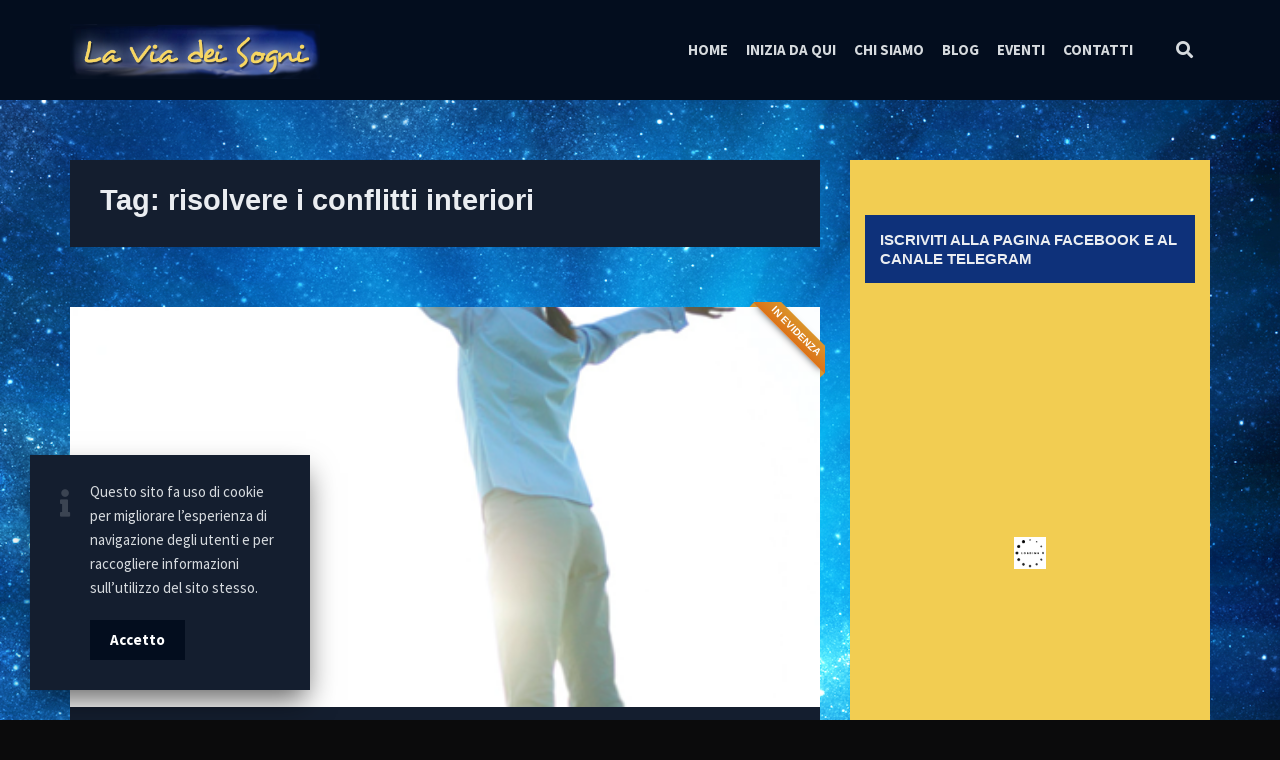

--- FILE ---
content_type: text/html; charset=UTF-8
request_url: https://laviadeisogni.it/tag/risolvere-i-conflitti-interiori/
body_size: 14611
content:
<!doctype html><html lang="it-IT"><head><meta charset="UTF-8"><meta http-equiv="X-UA-Compatible" content="IE=edge"><meta name="viewport" content="width=device-width, initial-scale=1, shrink-to-fit=no"><link rel="profile" href="http://gmpg.org/xfn/11"><link rel="pingback" href="https://laviadeisogni.it/xmlrpc.php"><meta name='robots' content='index, follow, max-image-preview:large, max-snippet:-1, max-video-preview:-1' /><link media="all" href="https://laviadeisogni.it/wp-content/cache/autoptimize/css/autoptimize_2164e3229da17a72cfcea01fdfc7e311.css" rel="stylesheet"><title>risolvere i conflitti interiori Archives - La Via Dei Sogni</title><link rel="canonical" href="https://laviadeisogni.it/tag/risolvere-i-conflitti-interiori/" /><meta property="og:locale" content="it_IT" /><meta property="og:type" content="article" /><meta property="og:title" content="risolvere i conflitti interiori Archivi" /><meta property="og:url" content="https://laviadeisogni.it/tag/risolvere-i-conflitti-interiori/" /><meta property="og:site_name" content="La Via Dei Sogni" /><meta name="twitter:card" content="summary_large_image" /> <script type="application/ld+json" class="yoast-schema-graph">{"@context":"https://schema.org","@graph":[{"@type":"CollectionPage","@id":"https://laviadeisogni.it/tag/risolvere-i-conflitti-interiori/","url":"https://laviadeisogni.it/tag/risolvere-i-conflitti-interiori/","name":"risolvere i conflitti interiori Archives - La Via Dei Sogni","isPartOf":{"@id":"https://laviadeisogni.it/#website"},"primaryImageOfPage":{"@id":"https://laviadeisogni.it/tag/risolvere-i-conflitti-interiori/#primaryimage"},"image":{"@id":"https://laviadeisogni.it/tag/risolvere-i-conflitti-interiori/#primaryimage"},"thumbnailUrl":"https://laviadeisogni.it/wp-content/uploads/2009/03/risolvere-i-conflitti.bmp","breadcrumb":{"@id":"https://laviadeisogni.it/tag/risolvere-i-conflitti-interiori/#breadcrumb"},"inLanguage":"it-IT"},{"@type":"ImageObject","inLanguage":"it-IT","@id":"https://laviadeisogni.it/tag/risolvere-i-conflitti-interiori/#primaryimage","url":"https://laviadeisogni.it/wp-content/uploads/2009/03/risolvere-i-conflitti.bmp","contentUrl":"https://laviadeisogni.it/wp-content/uploads/2009/03/risolvere-i-conflitti.bmp","caption":"Risolvere i conflitti passati equivale a libertà emotiva e fisica"},{"@type":"BreadcrumbList","@id":"https://laviadeisogni.it/tag/risolvere-i-conflitti-interiori/#breadcrumb","itemListElement":[{"@type":"ListItem","position":1,"name":"Home","item":"https://laviadeisogni.it/"},{"@type":"ListItem","position":2,"name":"risolvere i conflitti interiori"}]},{"@type":"WebSite","@id":"https://laviadeisogni.it/#website","url":"https://laviadeisogni.it/","name":"La Via Dei Sogni","description":"ConSegui il tuo Scopo di Vita con l'Ascolto dell'Anima","publisher":{"@id":"https://laviadeisogni.it/#organization"},"potentialAction":[{"@type":"SearchAction","target":{"@type":"EntryPoint","urlTemplate":"https://laviadeisogni.it/?s={search_term_string}"},"query-input":{"@type":"PropertyValueSpecification","valueRequired":true,"valueName":"search_term_string"}}],"inLanguage":"it-IT"},{"@type":"Organization","@id":"https://laviadeisogni.it/#organization","name":"La Via Dei Sogni","url":"https://laviadeisogni.it/","logo":{"@type":"ImageObject","inLanguage":"it-IT","@id":"https://laviadeisogni.it/#/schema/logo/image/","url":"https://laviadeisogni.it/wp-content/uploads/2020/01/cropped-LaViadeiSogni-1.png","contentUrl":"https://laviadeisogni.it/wp-content/uploads/2020/01/cropped-LaViadeiSogni-1.png","width":415,"height":92,"caption":"La Via Dei Sogni"},"image":{"@id":"https://laviadeisogni.it/#/schema/logo/image/"}}]}</script> <link rel='dns-prefetch' href='//fonts.googleapis.com' /><link rel="alternate" type="application/rss+xml" title="La Via Dei Sogni &raquo; Feed" href="https://laviadeisogni.it/feed/" /><link rel="alternate" type="application/rss+xml" title="La Via Dei Sogni &raquo; Feed dei commenti" href="https://laviadeisogni.it/comments/feed/" /><link rel="alternate" type="text/calendar" title="La Via Dei Sogni &raquo; iCal Feed" href="https://laviadeisogni.it/eventi/?ical=1" /><link rel="alternate" type="application/rss+xml" title="La Via Dei Sogni &raquo; risolvere i conflitti interiori Feed del tag" href="https://laviadeisogni.it/tag/risolvere-i-conflitti-interiori/feed/" /><link rel='stylesheet' id='nimbo-google-fonts-css' href='//fonts.googleapis.com/css?family=Lora%3A400%2C400i%2C700%2C700i%7CSource+Sans+Pro%3A400%2C600%2C700%7CPlayfair+Display%3A400%2C400i%7CPT+Sans%3A400%2C700&#038;subset&#038;ver=1.3.0' type='text/css' media='all' /> <script type="text/javascript" src="https://laviadeisogni.it/wp-includes/js/jquery/jquery.min.js?ver=3.7.1" id="jquery-core-js"></script> <link rel="https://api.w.org/" href="https://laviadeisogni.it/wp-json/" /><link rel="alternate" title="JSON" type="application/json" href="https://laviadeisogni.it/wp-json/wp/v2/tags/486" /><link rel="EditURI" type="application/rsd+xml" title="RSD" href="https://laviadeisogni.it/xmlrpc.php?rsd" /><meta name="generator" content="WordPress 6.9" />  <script async src="https://www.googletagmanager.com/gtag/js?id=AW-1058937511"></script> <script>window.dataLayer = window.dataLayer || [];
  function gtag(){dataLayer.push(arguments);}
  gtag('js', new Date());

  gtag('config', 'AW-1058937511');</script>  <script>!function(f,b,e,v,n,t,s)
{if(f.fbq)return;n=f.fbq=function(){n.callMethod?
n.callMethod.apply(n,arguments):n.queue.push(arguments)};
if(!f._fbq)f._fbq=n;n.push=n;n.loaded=!0;n.version='2.0';
n.queue=[];t=b.createElement(e);t.async=!0;
t.src=v;s=b.getElementsByTagName(e)[0];
s.parentNode.insertBefore(t,s)}(window, document,'script',
'https://connect.facebook.net/en_US/fbevents.js');
fbq('init', '415346371314421');
fbq('track', 'PageView');</script> <noscript><img height="1" width="1" style="display:none"
src="https://www.facebook.com/tr?id=415346371314421&ev=PageView&noscript=1"
/></noscript><meta name="tec-api-version" content="v1"><meta name="tec-api-origin" content="https://laviadeisogni.it"><link rel="alternate" href="https://laviadeisogni.it/wp-json/tribe/events/v1/events/?tags=risolvere-i-conflitti-interiori" />  <script async src="https://www.googletagmanager.com/gtag/js?id=G-SRW5HR07VZ"></script> <script>window.dataLayer = window.dataLayer || [];
  function gtag(){dataLayer.push(arguments);}
  gtag('js', new Date());

  gtag('config', 'G-SRW5HR07VZ');</script> <style type="text/css" id="tve_global_variables">:root{--tcb-background-author-image:url(https://laviadeisogni.it/wp-content/uploads/2022/01/avatar_user_1_1641226542.jpg);--tcb-background-user-image:url();--tcb-background-featured-image-thumbnail:url(https://laviadeisogni.it/wp-content/uploads/2009/03/risolvere-i-conflitti.bmp);}</style><link rel="icon" href="https://laviadeisogni.it/wp-content/uploads/2022/04/blank.gif" sizes="32x32" /><link rel="icon" href="https://laviadeisogni.it/wp-content/uploads/2022/04/blank.gif" sizes="192x192" /><link rel="apple-touch-icon" href="https://laviadeisogni.it/wp-content/uploads/2022/04/blank.gif" /><meta name="msapplication-TileImage" content="https://laviadeisogni.it/wp-content/uploads/2022/04/blank.gif" /><style type="text/css" id="wp-custom-css">.home h1.bwp-post-title {
  display: none;
}

.pagination {
    overflow: hidden;
    display: block;
    margin: -10px 0 50px;
    padding: 0;
    border-radius: 0;
}

h1, h2, h3, h4, h5, h6 {
	margin-top: 0;
}

.bwp-intro-bg {
	height: 360px;
}

.tribe-bar-filters {
	background-color: #141e2f !important;
}


.tribe-bar-filters input::focus {
	border: none !important;
}
.tribe-bar-filters input::placeholder {
	color: white;
	font-style: unset !important;
}

.tribe-events-calendar-list article header h3 a {
	color: #f2cd52 !important;
}

.tribe-events-list-separator-month span {
	background-color: unset !important;
}

.tribe-events-list-separator-month:after {
	border: none !important;
}

.tribe-events-page-title {
	margin-top: 15px;
}

#tribe-bar-form input[type=text] {
	border: none;
	border-bottom: 1px solid white;
}


#tribe-bar-form input[type=text]::focus {
	outline: none;
}

#tribe-bar-form input[type=text] {
	font-style: unset;
}

.tribe-events-single-section {
	background: none !important;
}

.type-tribe_events {
 background-color: #141e2f !important;
}

.tribe-events-single {
	margin-top: 15px !important;
}

.tribe-events-single .bwp-single-post-article {
	padding: 1.5em;
}

.tribe-events-list-separator-month+.type-tribe_events.tribe-events-first {
    padding: 1.5em;
}

.tribe-events-last {
	padding: 1.5em !important;
}

.tribe-events-list .tribe-clearfix {
	padding: 1.5em;
}

.tribe-events-meta {
	color: white !important;
}

body {
	background: url('https://laviadeisogni.it/wp-content/uploads/2019/12/laviadeisogni_background.jpg');
	background-size: cover;
	background-attachment: fixed
}

.bwp-sidebar-container
 {
	background-color: #f2cd52;
	 padding: 15px;
}

.bwp-widget-title .rsswidget {
	color: white !important;
}

.bwp-sidebar-col {
	margin-bottom: 30px;
}

.bwp-sidebar-container p {
	color: #313f75 !important;
}

.bwp-sidebar-container a, .bwp-sidebar-container i {
	color: #313f75 !important;
}

.bwp-search-field::placeholder {
		color: #313f75 !important;
}

.rssSummary {
			color: #313f75 !important;

}

.bwp-widget-title {
	background-color: #0e317a !important;
}

.bwp-post-content {
	background-color: #141e2f;
}

.bwp-post-content h3, .bwp-post-content h2 {
	color: #f2cd52;
}

#bwp-header {
    background-color: #030d1e !important;
}

.bwp-post-title a {
	color: #73aad3 !important;
}

.bwp-post-date .date {
	color: #f2cd52;
}

#bwp-intro .container {
	width: 100% !important;
	padding-left: 0;
	padding-right: 0;
}

.bwp-intro-container {
	margin-top: 0;
}

.bwp-single-post-metadata li a {
	color: #f2cd52 !important;
}

#bwp-footer-widgets {
	background-color: #141e2f  !important;
}

footer {
	background-color: #141e2f;
}

.bwp-intro-bg {
	background-position: center !important;
}

.bwp-intro-heading, .bwp-intro-text {
	background-color: #141e2f !important;
}

.bwp-post-sticky-mark {
	background-color: #141e2f !important;
}

.bwp-excerpt-more-link {
	color: #f2cd52 !important;
}

.bwp-post-author-name a {
		color: #f2cd52 !important;
}

.bwp-post-title {
	color: #73aad3 !important;
}

.bwp-dark-style .bwp-dropdown-search-container {
	background-color: #141e2f !important;
}

form#commentform {
	background-color: #141e2f;
}

textarea#comment {
	background-color: #141e2f !important;
}

.fb_iframe_widget {
    text-align: center;
    width: 100%;
}

#af-form-754376450 .af-body {
	background-size: contain;
	padding-top: 546px;
	background-color: #0c016d;
}

#af-form-754376450 .af-body label.previewLabel {
	color: white !important;
}

@media (max-width: 1499px) {
	#af-form-754376450 .af-body {
		padding-top: 445px !important;
	}
}

@media (max-width: 1828px) {
	#af-form-754376450 .af-body {
		padding-top: 577px !important;
	}
}

.yt-embed {
    height: 0;
    overflow: hidden;
    padding-bottom: 56.25%;
    padding-top: 30px;
    position: relative;
}
.yt-embed iframe,
.yt-embed object,
.yt-embed embed {
    height: 100%;
    left: 0;
    position: absolute;
    top: 0;
    width: 100%;
}

.ribbon-in-evidenza {
    position: relative;
    right: -5px;
    top: 95px;
    z-index: 10;
    overflow: hidden;
    /* width: 100px; */
    height: 100px;
    text-align: right;
}

.ribbon-in-evidenza span {
	font-size: 10px;
    font-weight: bold;
    color: #fff;
    text-transform: uppercase;
    text-align: center;
    line-height: 20px;
    transform: rotate(45deg);
    -webkit-transform: rotate(45deg);
    width: 100px;
    display: block;
    background: #79a70a;
    background: linear-gradient(#da942b 0%, #dc7217 100%);
    box-shadow: 0 3px 10px -5px rgba(0, 0, 0, 1);
    position: absolute;
    top: 19px;
    right: -21px;
}



.ribbon-in-evidenza span:before {
	content: "";
    position: absolute;
    left: 0px;
    top: 100%;
    z-index: -1;
    border-left: 3px solid #da942b;
    border-right: 3px solid transparent;
    border-bottom: 3px solid transparent;
    border-top: 3px solid #da942b;
}

.ribbon-in-evidenza span:after {
	    content: "";
    position: absolute;
    right: 0px;
    top: 100%;
    z-index: -1;
    border-left: 3px solid transparent;
    border-right: 3px solid #da942b;
    border-bottom: 3px solid transparent;
    border-top: 3px solid #da942b;
}

.in-evidenza {
	margin-top: -40px;
}

.in-evidenza .bwp-post-wrap {
	margin-right: 0;
	margin-bottom: 0;
}

.in-evidenza .bwp-col-2 {
	float: none;
	width: 100%;
}

.in-evidenza .bwp-post-media img {
	max-width: unset;
	width: 100%;
	object-fit: cover;
	height: 400px;
}

@media (min-width: 1500px) {
.container {
    width: 1470px;
}
	.bwp-intro-bg {
    height: 420px;
	}
}

@media (max-width: 991px) {
	.bwp-sidebar-container {
    background-color: #f2cd52;
    padding: 15px !important;
}
	.in-evidenza .bwp-col-2 {
	width: 100% !important;
}
}

@media (max-width: 1199px) {
.bwp-intro-container {
    padding-right: 0;
    padding-left: 0;
}
}


@media only screen and (max-width: 768px) {
	.tribe-events-loop .tribe-events-event-meta {
	background-color: #0b0b0c !important;
}
}

.widget_search #searchform .bwp-search-field {
    font-family: unset; 
    font-size: 15px;
    font-style: normal;
    font-weight: bold;
    color: #4c4f53;
    background: 0 0;
    border-bottom: 2px solid #e3e5e6;
}

.bwp-widget .cat-item {
	font-weight: bold;
	font-size: 18px;
}

blockquote {
    background-color: #336699 !important;
    color: #fff !important;
		margin: 5px 15px;
    padding: 1px 10px;
	border-left: none;
	font-family: "Helvetica Neue",Helvetica,Arial,sans-serif;
}

blockquote:before {
	content: none;
}

.bwp-related-posts-list .bwp-single-post-comments-count i, #bwp-posts .bwp-single-post-comments-count i {
	margin-right: 6px;
	font-size: 15px;
	color: #858b91;
}

.bwp-related-posts-list .bwp-single-post-comments-count .bwp-count, #bwp-posts .bwp-single-post-comments-count .bwp-count {
	color: #858b91;
}

.bwp-archive-heading-container {
		padding: 30px;
		background-color: #141e2f;
    margin-top: 60px;
		margin-bottom: 0;
  	max-width: unset;
    width: 100%;
}

#bwp-cookies-info {
	background-color: #141e2f;
}

#bwp-scroll-top:not(:hover) {
	background-color: #030d1e !important;
}

#bwp-accept-cookies:not(:hover) {
	background-color: #030d1e !important;
}

.submit {
	background-color: #030d1e !important;
}

.bwp-dark-style .widget_search #searchform .bwp-search-field {
	color: #0e317a !important;
}

.wpcf7 input[type="text"], .wpcf7 input[type="email"] , .wpcf7 textarea { 
	background-color: #141e2f !important;
}

.wpcf7 [type="submit"] {
	background-color: #030d1e !important;
}

.entry-content p, .entry-content li, .entry-content span, .entry-content blockquote {
	text-align: justify;
}

.bwp-post-hover-buttons a:not(:hover) {
	background-color: #141e2f;
}

.comment-list-wrap {
	background-color: #141e2f !important;
}

.underline {
    background-color: #F1CE53;
    color: #333;
    padding: 0 3px;
}

.bwp-author-heading-container {
	background-color: #141e2f;    	padding: 15px;
  margin-top: 60px;
  margin-bottom: 0;
}

.bwp-posts-container .bwp-post-content {
    min-height: 380px;
}

.bwp-posts-container img.wp-post-image {
    width: -webkit-fill-available;
    height: 300px;
}

/* .bwp-post-media img {
	display: none;
} */

.bwp-intro-content {
    position: absolute;
    left: 0;
    top: 0;
    z-index: 3;
    padding: 30px 100px;
    text-align: left;
    -webkit-transition: padding-bottom .2s ease;
    -moz-transition: padding-bottom .2s ease;
    -o-transition: padding-bottom .2s ease;
    transition: padding-bottom .2s ease;
}

@media (max-width: 1200px) {
	.bwp-masonry-container .bwp-post-content {
		min-height: 550px !important; 
	}
}

@media (max-width: 1020px) {
	.bwp-masonry-container .bwp-post-content {
		min-height: 300px !important;
	}
}

@media (max-width: 720px) {
	.bwp-masonry-container .bwp-post-content {
		min-height: 250px !important;
	}
}

.bwp-intro-content {
    max-width: 1470px;
    margin: 0 auto;
    width: 100%;
    position: unset;
    left: 0;
    top: 0;
    z-index: 3;
    padding: 1px 0;
    text-align: left;
    -webkit-transition: padding-bottom .2s ease;
    -moz-transition: padding-bottom .2s ease;
    -o-transition: padding-bottom .2s ease;
    transition: padding-bottom .2s ease;
}

.bwp-intro-text {
	font-weight: bold;
    background-color: transparent !important;
	box-shadow: unset !important;
}

@media (max-width: 1500px) {
	.bwp-intro-content {
		max-width: 1170px;
	}
}

@media (max-width: 1200px) {
	.bwp-intro-content {
		max-width: 920px;
	}
}

@media (max-width: 991px) {
	.bwp-intro-content {
		max-width: 695px;
	}
}

@media (max-width: 768px) {
	.bwp-intro-content {
		max-width: unset;
		margin-right: auto;
    margin-left: auto;
    padding-left: 15px;
    padding-right: 15px;
	}
}

.bwp-dark-style .bwp-intro-bg-overlay {
	background-color: transparent;
}

.cprp_section_title {
	color: #73aad3 !important;
}


.cprp_data .cprp_title a {
	   color: #f2cd52 !important;
}

.bwp-dark-style .bwp-post-bg-overlay {
	background-color: transparent;
}

.home-header-center-text {
	color: #f2cd52;
    text-align: center;
    margin-top: 80px;
    vertical-align: middle;
    font-weight: bold;
    font-size: 2em;
}

#af-form-754376450 .buttonContainer input.submit {
	line-height: 14px;
}

.af-element.buttonContainer input {
	height: auto;
	line-height: 23px;
}

.tribe-events .tribe-events-calendar-latest-past__event-title-link, .tribe-events .tribe-events-calendar-latest-past__event-title-link:visited {
	color: #f2cd52 !important;
}
.bwp-dark-style .bwp-content, .tribe-events .tribe-events-calendar-latest-past__event-datetime, .tribe-common .tribe-common-b2, .tribe-events-content ol, .tribe-events-content p, .tribe-events-content ul, .tribe-events-meta-group .tribe-events-single-section-title, .single-tribe_events .tribe-events-single .tribe-events-event-meta {
    color: #d6dade !important;
}

.tribe-events-calendar-latest-past__event-date-tag-datetime, .tribe-events-calendar-list__event-date-tag-datetime {
	background: #141f2f;
	height: 67px !important;
}

.tribe-events-calendar-latest-past__event-date-tag-datetime span, .tribe-events-calendar-list__event-date-tag-datetime span {
	color: #eeeeee !important;
  padding-top: 2px;
}

.tribe-events-calendar-latest-past__event-date-tag-datetime span:first-child, .tribe-events-calendar-list__event-date-tag-datetime span:first-child {
	color: #f2cd52 !important;
}

.tribe-events-calendar-latest-past__event-featured-image-wrapper, .tribe-events-calendar-list__event-featured-image-wrapper {
	padding: 0 !important;
}

.tribe-common--breakpoint-medium.tribe-events .tribe-events-calendar-latest-past__event, .tribe-common--breakpoint-medium.tribe-events .tribe-events-calendar-list__event {
    flex-direction: column !important;
}

.tribe-common--breakpoint-medium.tribe-events .tribe-events-calendar-latest-past__event-featured-image-wrapper, .tribe-common--breakpoint-medium.tribe-events .tribe-events-calendar-list__event-featured-image-wrapper {
    margin-bottom: 0;
    width: calc(var(--tec-grid-width-1-of-8)*8);
}
.tribe-common--breakpoint-medium.tribe-events .tribe-events-calendar-latest-past__event-details, .tribe-common--breakpoint-medium.tribe-events .tribe-events-calendar-list__event-details {
    width: calc(var(--tec-grid-width-1-of-8)*8);
    padding-bottom: 20px;
}
.tribe-events-calendar-latest-past__month-separator time, .tribe-events-calendar-list__month-separator time {
	color: #fff !important;
  font-weight: bold !important;
	font-size: 20px !important;
}</style></head><body class="archive tag tag-risolvere-i-conflitti-interiori tag-486 wp-custom-logo wp-embed-responsive wp-theme-nimbo wp-child-theme-nimbo-child tribe-no-js bwp-dark-style bwp-sticky-header-one-row"><header id="bwp-header"><div class="container"><div class="bwp-header-container clearfix"><div id="bwp-custom-logo" class="bwp-logo-container bwp-logo-image-container"
 data-logo-url="https://laviadeisogni.it/wp-content/uploads/2020/01/cropped-LaViadeiSogni-1.png"
 data-dark-logo-url="https://laviadeisogni.it/wp-content/uploads/2020/01/LaViadeiSogni.png"
 data-logo-alt="La Via Dei Sogni"> <a href="https://laviadeisogni.it/" class="custom-logo-link" rel="home" itemprop="url"> <img src="https://laviadeisogni.it/wp-content/uploads/2020/01/LaViadeiSogni.png" class="custom-logo" alt="La Via Dei Sogni" itemprop="logo"> </a></div><div class="bwp-header-search-container"> <a href="#" rel="nofollow" id="bwp-show-dropdown-search" class="bwp-header-search-icon"> <i class="fas fa-search"></i> </a><div id="bwp-dropdown-search" class="bwp-dropdown-search-container bwp-hidden"><form id="searchform" role="search" method="get" action="https://laviadeisogni.it/"><div class="input-group"> <input type="text" name="s" id="s" class="bwp-search-field form-control" autocomplete="off" placeholder="Cerca"> <span class="input-group-btn"> <button type="submit" class="btn bwp-search-submit"> <i class="fas fa-search"></i> </button> </span></div></form></div></div><div class="bwp-header-menu-container bwp-visible hidden-sm hidden-xs"><nav class="menu-menu-principale-container"><ul id="menu-menu-principale" class="sf-menu"><li id="menu-item-7055" class="menu-item menu-item-type-post_type menu-item-object-page menu-item-home menu-item-7055"><a href="https://laviadeisogni.it/">HOME</a></li><li id="menu-item-6382" class="menu-item menu-item-type-post_type menu-item-object-page menu-item-6382"><a href="https://laviadeisogni.it/inizia-da-qui/">INIZIA DA QUI</a></li><li id="menu-item-6383" class="menu-item menu-item-type-post_type menu-item-object-page menu-item-6383"><a href="https://laviadeisogni.it/chi-siamo/">CHI SIAMO</a></li><li id="menu-item-7056" class="menu-item menu-item-type-post_type menu-item-object-page current_page_parent menu-item-7056"><a href="https://laviadeisogni.it/blog/">BLOG</a></li><li id="menu-item-8468" class="menu-item menu-item-type-custom menu-item-object-custom menu-item-8468"><a href="https://laviadeisogni.it/eventi">EVENTI</a></li><li id="menu-item-7060" class="menu-item menu-item-type-post_type menu-item-object-page menu-item-7060"><a href="https://laviadeisogni.it/contatti/">CONTATTI</a></li></ul></nav></div><div class="bwp-header-sm-menu-container hidden-md hidden-lg"> <a href="#" rel="nofollow" id="bwp-show-sm-main-menu" class="bwp-main-menu-icon"> <span></span> </a><div id="bwp-sm-main-menu" class="bwp-sm-main-menu-container bwp-hidden"><nav class="menu-menu-principale-container"><ul id="menu-menu-principale-1" class="bwp-sm-menu list-unstyled"><li class="menu-item menu-item-type-post_type menu-item-object-page menu-item-home menu-item-7055"><a href="https://laviadeisogni.it/">HOME</a></li><li class="menu-item menu-item-type-post_type menu-item-object-page menu-item-6382"><a href="https://laviadeisogni.it/inizia-da-qui/">INIZIA DA QUI</a></li><li class="menu-item menu-item-type-post_type menu-item-object-page menu-item-6383"><a href="https://laviadeisogni.it/chi-siamo/">CHI SIAMO</a></li><li class="menu-item menu-item-type-post_type menu-item-object-page current_page_parent menu-item-7056"><a href="https://laviadeisogni.it/blog/">BLOG</a></li><li class="menu-item menu-item-type-custom menu-item-object-custom menu-item-8468"><a href="https://laviadeisogni.it/eventi">EVENTI</a></li><li class="menu-item menu-item-type-post_type menu-item-object-page menu-item-7060"><a href="https://laviadeisogni.it/contatti/">CONTATTI</a></li></ul></nav></div></div></div></div></header><section id="bwp-posts"><div class="container"><div class="row"><div class="col-md-8 bwp-posts-col bwp-sidebar-right"><div class="bwp-archive-heading-container"><h1 class="bwp-archive-title"> Tag: <span>risolvere i conflitti interiori</span></h1></div><section class="in-evidenza"><div class=""><div class="ribbon-in-evidenza"><span>IN EVIDENZA</span></div><article id="bwp-post-1137" class="post-1137 post type-post status-publish format-standard has-post-thumbnail hentry category-la-riscoperta-di-te-il-risveglio tag-brandon-bays tag-risolvere-i-conflitti tag-risolvere-i-conflitti-interiori tag-the-journey tag-the-journey-brandon-bays bwp-masonry-item bwp-col-2"><div class="bwp-post-wrap"><figure class="bwp-post-media"> <img src="https://laviadeisogni.it/wp-content/uploads/2009/03/risolvere-i-conflitti.bmp" class="attachment-full size-full wp-post-image" alt="" decoding="async" /><div class="bwp-post-bg-overlay"></div><div class="bwp-post-hover-buttons"> <a href="https://laviadeisogni.it/wp-content/uploads/2009/03/risolvere-i-conflitti.bmp" class="bwp-popup-image" title="Risolvere i conflitti passati equivale a libertà emotiva e fisica"> <i class="fas fa-camera"></i> </a> <a href="https://laviadeisogni.it/2009/03/19/risolvere-i-conflitti-interiori-autoguarigione/"> <i class="fas fa-share"></i> </a></div></figure><div class="bwp-post-content"><div class="bwp-post-date"> <a href="https://laviadeisogni.it/2009/03/19/"> <span class="date updated">19 Marzo 2009</span> </a></div><h2 class="bwp-post-title entry-title"> <a href="https://laviadeisogni.it/2009/03/19/risolvere-i-conflitti-interiori-autoguarigione/">Risolvere i conflitti interiori = autoguarigione?</a></h2><div class="bwp-post-excerpt entry-content"><p>Conosciamo davvero le nostre potenzialità di autoguarigione e l&#8217;importanza di risolvere i conflitti interiori? Perché vi sono casi di persone che riescono a guarire da&#8230; <a href="https://laviadeisogni.it/2009/03/19/risolvere-i-conflitti-interiori-autoguarigione/" class="bwp-excerpt-more-link">Leggi tutto</a></p></div><div class="clearfix"><div class="bwp-post-author"><figure class="bwp-post-author-avatar"> <a href="https://laviadeisogni.it/author/giulio/" title="Pubblicato da Giulio"> <img alt='Giulio' src='https://laviadeisogni.it/wp-content/uploads/2022/01/avatar_user_1_1641226542-72x72.jpg' srcset='https://laviadeisogni.it/wp-content/uploads/2022/01/avatar_user_1_1641226542.jpg 2x' class='avatar avatar-72 photo' height='72' width='72' decoding='async'/><div class="bwp-avatar-bg-overlay"></div> </a></figure><div class="bwp-post-author-name"> <a href="https://laviadeisogni.it/author/giulio/" title="Pubblicato da Giulio" rel="author"> <span class="vcard author"> <span class="fn">Giulio</span> </span> </a></div></div><div class="bwp-post-icons"><div class="bwp-single-post-comments-count"> <a href="#comments" rel="nofollow"> <i class="far fa-comment"></i><span class="bwp-count">4</span> </a></div><div class="bwp-post-likes"> <span class="bwp-post-like-icon"><a rel="nofollow" href="#" data-post_id="1137"><span class="bwp-like"><i class="far fa-heart"></i></span><span class="bwp-count">0</span></a></span></div><div class="bwp-post-share"> <a href="#" rel="nofollow" class="bwp-post-share-icon"> <i class="fas fa-share-alt"></i> </a><div class="bwp-post-share-list-wrap"><ul class="bwp-post-share-list list-unstyled clearfix"><li> <a href="https://twitter.com/share?url=https://laviadeisogni.it/2009/03/19/risolvere-i-conflitti-interiori-autoguarigione/&text=Risolvere%20i%20conflitti%20interiori%20%3D%20autoguarigione%3F" rel="nofollow noopener" target="_blank" class="bwp-twitter-share" onclick="window.open('https://twitter.com/share?url=https://laviadeisogni.it/2009/03/19/risolvere-i-conflitti-interiori-autoguarigione/&text=Risolvere%20i%20conflitti%20interiori%20%3D%20autoguarigione%3F', 'Twitter', 'width=700,height=500,left='+(screen.availWidth/2-350)+',top='+(screen.availHeight/2-250)+''); return false;"> <i class="fab fa-twitter"></i> </a></li><li> <a href="https://www.facebook.com/sharer.php?u=https://laviadeisogni.it/2009/03/19/risolvere-i-conflitti-interiori-autoguarigione/&t=Risolvere%20i%20conflitti%20interiori%20%3D%20autoguarigione%3F" rel="nofollow noopener" target="_blank" class="bwp-facebook-share" onclick="window.open('https://www.facebook.com/sharer.php?u=https://laviadeisogni.it/2009/03/19/risolvere-i-conflitti-interiori-autoguarigione/&t=Risolvere%20i%20conflitti%20interiori%20%3D%20autoguarigione%3F', 'Facebook', 'width=700,height=500,left='+(screen.availWidth/2-350)+',top='+(screen.availHeight/2-250)+''); return false;"> <i class="fab fa-facebook-f"></i> </a></li><li> <a href="http://pinterest.com/pin/create/button/?url=https://laviadeisogni.it/2009/03/19/risolvere-i-conflitti-interiori-autoguarigione/&media=https://laviadeisogni.it/wp-content/uploads/2009/03/risolvere-i-conflitti.bmp&description=Risolvere%20i%20conflitti%20interiori%20%3D%20autoguarigione%3F" rel="nofollow noopener" target="_blank" class="bwp-pinterest-share" onclick="window.open('http://pinterest.com/pin/create/button/?url=https://laviadeisogni.it/2009/03/19/risolvere-i-conflitti-interiori-autoguarigione/&media=https://laviadeisogni.it/wp-content/uploads/2009/03/risolvere-i-conflitti.bmp&description=Risolvere%20i%20conflitti%20interiori%20%3D%20autoguarigione%3F', 'Pinterest', 'width=800,height=700,left='+(screen.availWidth/2-400)+',top='+(screen.availHeight/2-350)+''); return false;"> <i class="fab fa-pinterest-p"></i> </a></li><li> <a href="https://vk.com/share.php?url=https://laviadeisogni.it/2009/03/19/risolvere-i-conflitti-interiori-autoguarigione/" rel="nofollow noopener" target="_blank" class="bwp-vk-share" onclick="window.open('https://vk.com/share.php?url=https://laviadeisogni.it/2009/03/19/risolvere-i-conflitti-interiori-autoguarigione/', 'VK', 'width=800,height=700,left='+(screen.availWidth/2-400)+',top='+(screen.availHeight/2-350)+''); return false;"> <i class="fab fa-vk"></i> </a></li><li> <a href="https://www.reddit.com/submit?url=https://laviadeisogni.it/2009/03/19/risolvere-i-conflitti-interiori-autoguarigione/&title=Risolvere%20i%20conflitti%20interiori%20%3D%20autoguarigione%3F" rel="nofollow noopener" target="_blank" class="bwp-reddit-share" onclick="window.open('https://www.reddit.com/submit?url=https://laviadeisogni.it/2009/03/19/risolvere-i-conflitti-interiori-autoguarigione/&title=Risolvere%20i%20conflitti%20interiori%20%3D%20autoguarigione%3F', 'Reddit', 'width=800,height=700,left='+(screen.availWidth/2-400)+',top='+(screen.availHeight/2-350)+''); return false;"> <i class="fab fa-reddit-alien"></i> </a></li></ul></div></div></div></div></div></div></article></div></section><div class="bwp-posts-container"><div id="bwp-masonry" class="bwp-masonry-container" role="main"><div class="bwp-col-2-default"></div></div></div></div><div class="col-md-4 bwp-sidebar-col bwp-sidebar-right"><div class="bwp-sidebar-container" role="complementary"><aside id="block-12" class="bwp-widget widget_block clearfix"><div class="AW-Form-543010683"></div> <script type="text/javascript">(function(d, s, id) {
    var js, fjs = d.getElementsByTagName(s)[0];
    if (d.getElementById(id)) return;
    js = d.createElement(s); js.id = id;
    js.src = "//forms.aweber.com/form/83/543010683.js";
    fjs.parentNode.insertBefore(js, fjs);
    }(document, "script", "aweber-wjs-1v5iybu26"));</script></aside><aside id="fbw_id-2" class="bwp-widget widget_fbw_id clearfix"><h3 class="bwp-widget-title">Iscriviti alla pagina Facebook e al canale Telegram</h3><div class="fb-widget-container" style="position: relative; min-height: 500px;"><div class="fb_loader" style="text-align: center !important;"> <img src="https://laviadeisogni.it/wp-content/plugins/facebook-pagelike-widget/assets/images/loader.gif" alt="Loading..." /></div><div id="fb-root"></div><div class="fb-page" 
 data-href="https://www.facebook.com/le7sorelle" 
 data-width="300" 
 data-height="500" 
 data-small-header="false" 
 data-adapt-container-width="false" 
 data-hide-cover="false" 
 data-show-facepile="false" 
 data-tabs="timeline" 
 data-lazy="false"
 data-xfbml-parse-ignore="false"></div></div></aside><aside id="block-13" class="bwp-widget widget_block clearfix"><a href="https://t.me/le7sorelle" target="_blank"><img decoding="async" src="https://laviadeisogni.it/images/Telegram.jpg" width="100%" 
 height="auto"/></a></aside><aside id="search-2" class="bwp-widget widget_search clearfix"><h3 class="bwp-widget-title">Cerca in La Via dei Sogni</h3><form id="searchform" role="search" method="get" action="https://laviadeisogni.it/"><div class="input-group"> <input type="text" name="s" id="s" class="bwp-search-field form-control" autocomplete="off" placeholder="Cerca"> <span class="input-group-btn"> <button type="submit" class="btn bwp-search-submit"> <i class="fas fa-search"></i> </button> </span></div></form></aside><aside id="categories-293544283" class="bwp-widget widget_categories clearfix"><h3 class="bwp-widget-title">Categorie</h3><ul><li class="cat-item cat-item-461"><a href="https://laviadeisogni.it/category/comunicazioni-novita/">Comunicazioni &#8211; Novità</a></li><li class="cat-item cat-item-460"><a href="https://laviadeisogni.it/category/esperienze-recensioni/">Esperienze &#8211; Recensioni</a></li><li class="cat-item cat-item-457"><a href="https://laviadeisogni.it/category/femminile-occultato-demonizzato/">Il Femminile Occultato e Demonizzato</a></li><li class="cat-item cat-item-456"><a href="https://laviadeisogni.it/category/anima-scopo-vita/">L&#039;Anima e il Tuo Scopo di Vita</a></li><li class="cat-item cat-item-455"><a href="https://laviadeisogni.it/category/la-riscoperta-di-te-il-risveglio/">La Riscoperta di Te &#8211; Il Risveglio</a></li><li class="cat-item cat-item-454"><a href="https://laviadeisogni.it/category/manipolazioni-credenze/">Manipolazioni &#8211; Credenze</a></li><li class="cat-item cat-item-459"><a href="https://laviadeisogni.it/category/misteri-scoperte-antiche-conoscenze/">Misteri, Scoperte, Antiche Conoscenze</a></li><li class="cat-item cat-item-458"><a href="https://laviadeisogni.it/category/segni-sincronicita-altre-dimensioni/">Segni e Sincronicità &#8211; Le Altre Dimensioni</a></li><li class="cat-item cat-item-462"><a href="https://laviadeisogni.it/category/supporti-riscoperta-te/">Supporti alla Riscoperta di TE</a></li></ul></aside><aside id="block-14" class="bwp-widget widget_block clearfix"><p><img decoding="async" src="https://laviadeisogni.it/images/leggi-il-libro.jpg" width="100%" 
 height="auto"/></p> <a href="https://www.ilsegretomairivelato.it" target="_blank"><img decoding="async" src="https://laviadeisogni.it/images/banner-libro-il-segreto-mai-rivelato.jpg" width="100%" 
 height="auto"/></a> <a href="https://www.ilsegretomairivelato.it/it16/Testimonianze" target="_blank"><img decoding="async" src="https://laviadeisogni.it/images/testimonianze-header.jpg" width="100%" 
 height="auto"/></a></aside><aside id="block-17" class="bwp-widget widget_block clearfix"><figure class="wp-block-embed is-type-video is-provider-youtube wp-block-embed-youtube wp-embed-aspect-4-3 wp-has-aspect-ratio"><div class="wp-block-embed__wrapper"> <iframe loading="lazy" title="trailer &quot;Il Segreto mai Rivelato all&#039;Umanità&quot;" width="940" height="705" src="https://www.youtube.com/embed/W0hoDkrOPNU?feature=oembed" frameborder="0" allow="accelerometer; autoplay; clipboard-write; encrypted-media; gyroscope; picture-in-picture; web-share" allowfullscreen></iframe></div></figure></aside><aside id="block-16" class="bwp-widget widget_block clearfix"><p><img decoding="async" src="https://laviadeisogni.it/images/video.jpg" width="100%" 
 height="auto"/></p></aside><aside id="block-18" class="bwp-widget widget_block clearfix"><figure class="wp-block-embed is-type-video is-provider-youtube wp-block-embed-youtube wp-embed-aspect-16-9 wp-has-aspect-ratio"><div class="wp-block-embed__wrapper"> <iframe loading="lazy" title="Radio Italia 5: &quot;Il Segreto mai Rivelato all&#039;Umanità&quot; - Giulio Mori" width="940" height="529" src="https://www.youtube.com/embed/VUeNdXhZ9PA?feature=oembed" frameborder="0" allow="accelerometer; autoplay; clipboard-write; encrypted-media; gyroscope; picture-in-picture; web-share" allowfullscreen></iframe></div></figure></aside><aside id="block-3" class="bwp-widget widget_block clearfix"><figure class="wp-block-embed is-type-video is-provider-youtube wp-block-embed-youtube wp-embed-aspect-16-9 wp-has-aspect-ratio"><div class="wp-block-embed__wrapper"> <iframe loading="lazy" title="il Risveglio e? Italico" width="940" height="529" src="https://www.youtube.com/embed/Uz8-x9RfSDg?feature=oembed" frameborder="0" allow="accelerometer; autoplay; clipboard-write; encrypted-media; gyroscope; picture-in-picture; web-share" allowfullscreen></iframe></div></figure></aside><aside id="block-4" class="bwp-widget widget_block clearfix"><figure class="wp-block-embed is-type-video is-provider-youtube wp-block-embed-youtube wp-embed-aspect-16-9 wp-has-aspect-ratio"><div class="wp-block-embed__wrapper"> <iframe loading="lazy" title="La CHIAVE del Risveglio Mondiale è Italica - Giulio Mori" width="940" height="529" src="https://www.youtube.com/embed/SFLei4QNcZU?feature=oembed" frameborder="0" allow="accelerometer; autoplay; clipboard-write; encrypted-media; gyroscope; picture-in-picture; web-share" allowfullscreen></iframe></div></figure></aside><aside id="block-6" class="bwp-widget widget_block clearfix"><figure class="wp-block-embed is-type-video is-provider-youtube wp-block-embed-youtube wp-embed-aspect-16-9 wp-has-aspect-ratio"><div class="wp-block-embed__wrapper"> <iframe loading="lazy" title="È tempo di ricordare chi sei - Giulio Mori" width="940" height="529" src="https://www.youtube.com/embed/6xTpOiO5nZI?feature=oembed" frameborder="0" allow="accelerometer; autoplay; clipboard-write; encrypted-media; gyroscope; picture-in-picture; web-share" allowfullscreen></iframe></div></figure></aside><aside id="block-7" class="bwp-widget widget_block clearfix"><figure class="wp-block-embed is-type-video is-provider-youtube wp-block-embed-youtube wp-embed-aspect-16-9 wp-has-aspect-ratio"><div class="wp-block-embed__wrapper"> <iframe loading="lazy" title="LA SUBDOLA PRIGIONE SECOLARE PER L&#039;UMANITÀ. Con Giulio Mori e Andrea Napolitano" width="940" height="529" src="https://www.youtube.com/embed/2r7IPpnn-Uc?feature=oembed" frameborder="0" allow="accelerometer; autoplay; clipboard-write; encrypted-media; gyroscope; picture-in-picture; web-share" allowfullscreen></iframe></div></figure></aside><aside id="block-8" class="bwp-widget widget_block clearfix"><figure class="wp-block-embed is-type-video is-provider-youtube wp-block-embed-youtube wp-embed-aspect-4-3 wp-has-aspect-ratio"><div class="wp-block-embed__wrapper"> <iframe loading="lazy" title="Incontro con Giulio Mori - La via negata all&#039;umanità" width="940" height="705" src="https://www.youtube.com/embed/vWLoCoN6b50?feature=oembed" frameborder="0" allow="accelerometer; autoplay; clipboard-write; encrypted-media; gyroscope; picture-in-picture; web-share" allowfullscreen></iframe></div></figure></aside><aside id="block-9" class="bwp-widget widget_block clearfix"><figure class="wp-block-embed is-type-video is-provider-youtube wp-block-embed-youtube wp-embed-aspect-16-9 wp-has-aspect-ratio"><div class="wp-block-embed__wrapper"> <iframe loading="lazy" title="EQUINOX 2022: IL NUOVO MONDO 24 MARZO 2022 incontro con GIULIO MORI" width="940" height="529" src="https://www.youtube.com/embed/1WR25EhIHdA?feature=oembed" frameborder="0" allow="accelerometer; autoplay; clipboard-write; encrypted-media; gyroscope; picture-in-picture; web-share" allowfullscreen></iframe></div></figure></aside><aside id="block-10" class="bwp-widget widget_block clearfix"><figure class="wp-block-embed is-type-video is-provider-youtube wp-block-embed-youtube wp-embed-aspect-16-9 wp-has-aspect-ratio"><div class="wp-block-embed__wrapper"> <iframe loading="lazy" title="La via negata all&#039;Umanità - Giulio Mori" width="940" height="529" src="https://www.youtube.com/embed/-wpvyFQGV2o?feature=oembed" frameborder="0" allow="accelerometer; autoplay; clipboard-write; encrypted-media; gyroscope; picture-in-picture; web-share" allowfullscreen></iframe></div></figure></aside><aside id="tag_cloud-2" class="bwp-widget widget_tag_cloud clearfix"><h3 class="bwp-widget-title">TAG CLOUD</h3><div class="tagcloud"><a href="https://laviadeisogni.it/tag/anima/" class="tag-cloud-link tag-link-575 tag-link-position-1" style="font-size: 22pt;" aria-label="anima (7 elementi)">anima</a> <a href="https://laviadeisogni.it/tag/ascoltare-lanima/" class="tag-cloud-link tag-link-623 tag-link-position-2" style="font-size: 20.333333333333pt;" aria-label="ascoltare l&#039;anima (6 elementi)">ascoltare l&#039;anima</a> <a href="https://laviadeisogni.it/tag/ascoltare-la-propria-anima/" class="tag-cloud-link tag-link-624 tag-link-position-3" style="font-size: 20.333333333333pt;" aria-label="ascoltare la propria anima (6 elementi)">ascoltare la propria anima</a> <a href="https://laviadeisogni.it/tag/ascolto-dellanima/" class="tag-cloud-link tag-link-574 tag-link-position-4" style="font-size: 18pt;" aria-label="ascolto dell&#039;anima (5 elementi)">ascolto dell&#039;anima</a> <a href="https://laviadeisogni.it/tag/brandon-bays/" class="tag-cloud-link tag-link-134 tag-link-position-5" style="font-size: 8pt;" aria-label="brandon bays (2 elementi)">brandon bays</a> <a href="https://laviadeisogni.it/tag/brian-weiss-cd/" class="tag-cloud-link tag-link-543 tag-link-position-6" style="font-size: 18pt;" aria-label="brian weiss cd (5 elementi)">brian weiss cd</a> <a href="https://laviadeisogni.it/tag/carlo-cannistraro/" class="tag-cloud-link tag-link-164 tag-link-position-7" style="font-size: 8pt;" aria-label="carlo cannistraro (2 elementi)">carlo cannistraro</a> <a href="https://laviadeisogni.it/tag/convinzioni/" class="tag-cloud-link tag-link-449 tag-link-position-8" style="font-size: 12pt;" aria-label="Convinzioni (3 elementi)">Convinzioni</a> <a href="https://laviadeisogni.it/tag/cosa-sono-i-registri-akashici/" class="tag-cloud-link tag-link-580 tag-link-position-9" style="font-size: 15.333333333333pt;" aria-label="cosa sono i registri akashici (4 elementi)">cosa sono i registri akashici</a> <a href="https://laviadeisogni.it/tag/costellazioni-familiari/" class="tag-cloud-link tag-link-222 tag-link-position-10" style="font-size: 8pt;" aria-label="costellazioni familiari (2 elementi)">costellazioni familiari</a> <a href="https://laviadeisogni.it/tag/dimagrire-senza-sacrifici/" class="tag-cloud-link tag-link-94 tag-link-position-11" style="font-size: 15.333333333333pt;" aria-label="dimagrire senza sacrifici (4 elementi)">dimagrire senza sacrifici</a> <a href="https://laviadeisogni.it/tag/eft/" class="tag-cloud-link tag-link-23 tag-link-position-12" style="font-size: 8pt;" aria-label="EFT (2 elementi)">EFT</a> <a href="https://laviadeisogni.it/tag/eft-emotional-freedom-technique/" class="tag-cloud-link tag-link-477 tag-link-position-13" style="font-size: 8pt;" aria-label="eft emotional freedom technique (2 elementi)">eft emotional freedom technique</a> <a href="https://laviadeisogni.it/tag/eft-video/" class="tag-cloud-link tag-link-289 tag-link-position-14" style="font-size: 12pt;" aria-label="eft video (3 elementi)">eft video</a> <a href="https://laviadeisogni.it/tag/emotional-freedom-technique/" class="tag-cloud-link tag-link-476 tag-link-position-15" style="font-size: 8pt;" aria-label="emotional freedom technique (2 elementi)">emotional freedom technique</a> <a href="https://laviadeisogni.it/tag/energie-sottili/" class="tag-cloud-link tag-link-229 tag-link-position-16" style="font-size: 8pt;" aria-label="energie sottili (2 elementi)">energie sottili</a> <a href="https://laviadeisogni.it/tag/enneagramma/" class="tag-cloud-link tag-link-145 tag-link-position-17" style="font-size: 8pt;" aria-label="enneagramma (2 elementi)">enneagramma</a> <a href="https://laviadeisogni.it/tag/essere-aperti-alle-possibilita/" class="tag-cloud-link tag-link-139 tag-link-position-18" style="font-size: 8pt;" aria-label="essere aperti alle possibilità (2 elementi)">essere aperti alle possibilità</a> <a href="https://laviadeisogni.it/tag/guardare-oltre-le-apparenze/" class="tag-cloud-link tag-link-262 tag-link-position-19" style="font-size: 12pt;" aria-label="guardare oltre le apparenze (3 elementi)">guardare oltre le apparenze</a> <a href="https://laviadeisogni.it/tag/il-cammino-di-santiago/" class="tag-cloud-link tag-link-515 tag-link-position-20" style="font-size: 8pt;" aria-label="il cammino di santiago (2 elementi)">il cammino di santiago</a> <a href="https://laviadeisogni.it/tag/il-segreto-mai-rivelato-allumanita/" class="tag-cloud-link tag-link-439 tag-link-position-21" style="font-size: 12pt;" aria-label="il segreto mai rivelato all&#039;umanità (3 elementi)">il segreto mai rivelato all&#039;umanità</a> <a href="https://laviadeisogni.it/tag/ipnosi-di-massa/" class="tag-cloud-link tag-link-681 tag-link-position-22" style="font-size: 18pt;" aria-label="ipnosi di massa (5 elementi)">ipnosi di massa</a> <a href="https://laviadeisogni.it/tag/ipnosi-regressiva/" class="tag-cloud-link tag-link-122 tag-link-position-23" style="font-size: 8pt;" aria-label="ipnosi regressiva (2 elementi)">ipnosi regressiva</a> <a href="https://laviadeisogni.it/tag/ipnosi-regressiva-guidata-di-brian-weiss/" class="tag-cloud-link tag-link-542 tag-link-position-24" style="font-size: 18pt;" aria-label="ipnosi regressiva guidata di brian weiss (5 elementi)">ipnosi regressiva guidata di brian weiss</a> <a href="https://laviadeisogni.it/tag/lanima-gemella/" class="tag-cloud-link tag-link-226 tag-link-position-25" style="font-size: 8pt;" aria-label="l&#039;anima gemella (2 elementi)">l&#039;anima gemella</a> <a href="https://laviadeisogni.it/tag/la-legge-di-attrazione/" class="tag-cloud-link tag-link-254 tag-link-position-26" style="font-size: 8pt;" aria-label="la legge di attrazione (2 elementi)">la legge di attrazione</a> <a href="https://laviadeisogni.it/tag/la-realta-sensibile/" class="tag-cloud-link tag-link-337 tag-link-position-27" style="font-size: 8pt;" aria-label="la realtà sensibile (2 elementi)">la realtà sensibile</a> <a href="https://laviadeisogni.it/tag/la-riprova-sociale/" class="tag-cloud-link tag-link-478 tag-link-position-28" style="font-size: 8pt;" aria-label="la riprova sociale (2 elementi)">la riprova sociale</a> <a href="https://laviadeisogni.it/tag/le-energie-sottili/" class="tag-cloud-link tag-link-230 tag-link-position-29" style="font-size: 8pt;" aria-label="le energie sottili (2 elementi)">le energie sottili</a> <a href="https://laviadeisogni.it/tag/lo-scopo-della-vita/" class="tag-cloud-link tag-link-577 tag-link-position-30" style="font-size: 18pt;" aria-label="lo scopo della vita (5 elementi)">lo scopo della vita</a> <a href="https://laviadeisogni.it/tag/maria-maddalena/" class="tag-cloud-link tag-link-440 tag-link-position-31" style="font-size: 8pt;" aria-label="Maria Maddalena (2 elementi)">Maria Maddalena</a> <a href="https://laviadeisogni.it/tag/meditazione-brian-weiss/" class="tag-cloud-link tag-link-541 tag-link-position-32" style="font-size: 18pt;" aria-label="meditazione brian weiss (5 elementi)">meditazione brian weiss</a> <a href="https://laviadeisogni.it/tag/oltre-le-apparenze/" class="tag-cloud-link tag-link-263 tag-link-position-33" style="font-size: 12pt;" aria-label="oltre le apparenze (3 elementi)">oltre le apparenze</a> <a href="https://laviadeisogni.it/tag/paura-e-stress/" class="tag-cloud-link tag-link-438 tag-link-position-34" style="font-size: 8pt;" aria-label="paura e stress (2 elementi)">paura e stress</a> <a href="https://laviadeisogni.it/tag/registri-akashici/" class="tag-cloud-link tag-link-521 tag-link-position-35" style="font-size: 18pt;" aria-label="registri akashici (5 elementi)">registri akashici</a> <a href="https://laviadeisogni.it/tag/regole-per-dimagrire/" class="tag-cloud-link tag-link-100 tag-link-position-36" style="font-size: 8pt;" aria-label="regole per dimagrire (2 elementi)">regole per dimagrire</a> <a href="https://laviadeisogni.it/tag/riprova-sociale/" class="tag-cloud-link tag-link-59 tag-link-position-37" style="font-size: 8pt;" aria-label="riprova sociale (2 elementi)">riprova sociale</a> <a href="https://laviadeisogni.it/tag/risveglio-dell-anima/" class="tag-cloud-link tag-link-520 tag-link-position-38" style="font-size: 12pt;" aria-label="risveglio dell anima (3 elementi)">risveglio dell anima</a> <a href="https://laviadeisogni.it/tag/roberto-re/" class="tag-cloud-link tag-link-171 tag-link-position-39" style="font-size: 8pt;" aria-label="roberto re (2 elementi)">roberto re</a> <a href="https://laviadeisogni.it/tag/roy-martina-experience/" class="tag-cloud-link tag-link-196 tag-link-position-40" style="font-size: 8pt;" aria-label="roy martina experience (2 elementi)">roy martina experience</a> <a href="https://laviadeisogni.it/tag/scopo-della-vita/" class="tag-cloud-link tag-link-578 tag-link-position-41" style="font-size: 18pt;" aria-label="scopo della vita (5 elementi)">scopo della vita</a> <a href="https://laviadeisogni.it/tag/scopo-di-vita/" class="tag-cloud-link tag-link-576 tag-link-position-42" style="font-size: 18pt;" aria-label="scopo di vita (5 elementi)">scopo di vita</a> <a href="https://laviadeisogni.it/tag/stretta-di-mano/" class="tag-cloud-link tag-link-104 tag-link-position-43" style="font-size: 8pt;" aria-label="stretta di mano (2 elementi)">stretta di mano</a> <a href="https://laviadeisogni.it/tag/the-journey-brandon-bays/" class="tag-cloud-link tag-link-133 tag-link-position-44" style="font-size: 8pt;" aria-label="the journey brandon bays (2 elementi)">the journey brandon bays</a> <a href="https://laviadeisogni.it/tag/vite-passate/" class="tag-cloud-link tag-link-124 tag-link-position-45" style="font-size: 8pt;" aria-label="vite passate (2 elementi)">vite passate</a></div></aside><aside id="rss-291956872" class="bwp-widget widget_rss clearfix"><h3 class="bwp-widget-title"><a class="rsswidget rss-widget-feed" href="http://feeds.feedburner.com/LaViaDeiSogni"><img class="rss-widget-icon" style="border:0" width="14" height="14" src="https://laviadeisogni.it/wp-includes/images/rss.png" alt="RSS" loading="lazy" /></a> <a class="rsswidget rss-widget-title" href="https://laviadeisogni.it/blog/">La Via dei Sogni</a></h3><ul><li><a class='rsswidget' href='https://laviadeisogni.it/2025/05/26/la-paura-di-sbagliare-e-la-causa-del-non-ascoltare-lanima/'>La paura di sbagliare è la causa del non ascoltare l’anima!</a> <span class="rss-date">26 Maggio 2025</span><div class="rssSummary">La paura di sbagliare è il problema principale di quando si vive con l’ansia, senza ascoltarsi dentro e senza fiducia del proprio sentire interiore. Sì,... Leggi tutto The post La paura di sbagliare è la causa del non ascoltare l’anima! appeared first on La Via Dei Sogni.</div></li></ul></aside></div></div></div></div></section><section id="bwp-footer-widgets" role="complementary"><div class="container"><div class="bwp-footer-widgets-container"><h2 class="screen-reader-text"> Widgets</h2><div class="row"><div class="col-md-4 bwp-footer-col-1"><aside id="nimbo_popular_widget-3" class="bwp-widget widget_bwp_popular_posts clearfix"><h3 class="bwp-widget-title">Articoli popolari</h3><ul class="list-unstyled"><li><figure class="widget_bwp_thumbnail"> <a href="https://laviadeisogni.it/2009/09/10/il-mio-corso-introduttivo-alle-energie-sottili/"> <img width="200" height="168" src="https://laviadeisogni.it/wp-content/uploads/2009/09/cleanergy.jpg" class="attachment-post-thumbnail size-post-thumbnail wp-post-image" alt="" decoding="async" loading="lazy" srcset="https://laviadeisogni.it/wp-content/uploads/2009/09/cleanergy.jpg 400w, https://laviadeisogni.it/wp-content/uploads/2009/09/cleanergy-300x252.jpg 300w" sizes="auto, (max-width: 200px) 100vw, 200px" /><div class="widget_bwp_bg_overlay"></div> </a></figure> <span class="widget_bwp_popular_post_num"> 1 </span><div class="widget_bwp_content"><h4 class="entry-title"> <a href="https://laviadeisogni.it/2009/09/10/il-mio-corso-introduttivo-alle-energie-sottili/">Il mio corso introduttivo alle Energie Sottili</a></h4></div></li><li><figure class="widget_bwp_thumbnail"> <a href="https://laviadeisogni.it/2009/04/25/psych-k-il-cambiamento-di-credenze/"> <img width="200" height="200" src="https://laviadeisogni.it/wp-content/uploads/2009/04/psych-k-libera-la-tua-mente-by_mclelun-200x200.jpg" class="attachment-post-thumbnail size-post-thumbnail wp-post-image" alt="" decoding="async" loading="lazy" srcset="https://laviadeisogni.it/wp-content/uploads/2009/04/psych-k-libera-la-tua-mente-by_mclelun-200x200.jpg 200w, https://laviadeisogni.it/wp-content/uploads/2009/04/psych-k-libera-la-tua-mente-by_mclelun-150x150.jpg 150w" sizes="auto, (max-width: 200px) 100vw, 200px" /><div class="widget_bwp_bg_overlay"></div> </a></figure> <span class="widget_bwp_popular_post_num"> 2 </span><div class="widget_bwp_content"><h4 class="entry-title"> <a href="https://laviadeisogni.it/2009/04/25/psych-k-il-cambiamento-di-credenze/">PSYCH-K®: il cambiamento di credenze</a></h4></div></li><li><figure class="widget_bwp_thumbnail"> <a href="https://laviadeisogni.it/2011/04/10/la-terra-e-cava/"> <img width="150" height="200" src="https://laviadeisogni.it/wp-content/uploads/2011/04/essa7.jpg" class="attachment-post-thumbnail size-post-thumbnail wp-post-image" alt="" decoding="async" loading="lazy" srcset="https://laviadeisogni.it/wp-content/uploads/2011/04/essa7.jpg 330w, https://laviadeisogni.it/wp-content/uploads/2011/04/essa7-225x300.jpg 225w" sizes="auto, (max-width: 150px) 100vw, 150px" /><div class="widget_bwp_bg_overlay"></div> </a></figure> <span class="widget_bwp_popular_post_num"> 3 </span><div class="widget_bwp_content"><h4 class="entry-title"> <a href="https://laviadeisogni.it/2011/04/10/la-terra-e-cava/">La Terra è cava?</a></h4></div></li><li><figure class="widget_bwp_thumbnail"> <a href="https://laviadeisogni.it/2011/11/22/esiste-la-manipolazione-della-musica-mondiale-parte-1/"> <img width="200" height="200" src="https://laviadeisogni.it/wp-content/uploads/2011/11/la-manipolazione-della-musica-200x200.jpg" class="attachment-post-thumbnail size-post-thumbnail wp-post-image" alt="" decoding="async" loading="lazy" srcset="https://laviadeisogni.it/wp-content/uploads/2011/11/la-manipolazione-della-musica-200x200.jpg 200w, https://laviadeisogni.it/wp-content/uploads/2011/11/la-manipolazione-della-musica-150x150.jpg 150w" sizes="auto, (max-width: 200px) 100vw, 200px" /><div class="widget_bwp_bg_overlay"></div> </a></figure> <span class="widget_bwp_popular_post_num"> 4 </span><div class="widget_bwp_content"><h4 class="entry-title"> <a href="https://laviadeisogni.it/2011/11/22/esiste-la-manipolazione-della-musica-mondiale-parte-1/">Esiste la manipolazione della musica mondiale (parte 1)?</a></h4></div></li></ul></aside></div><div class="col-md-4 bwp-footer-col-2"><aside id="nimbo_recent_widget-3" class="bwp-widget widget_bwp_recent_posts clearfix"><h3 class="bwp-widget-title">Articoli Recenti</h3><ul class="list-unstyled"><li><figure class="widget_bwp_thumbnail"> <a href="https://laviadeisogni.it/2025/05/26/la-paura-di-sbagliare-e-la-causa-del-non-ascoltare-lanima/"> <img width="200" height="200" src="https://laviadeisogni.it/wp-content/uploads/2025/05/paura-di-sbagliare-200x200.jpg" class="attachment-post-thumbnail size-post-thumbnail wp-post-image" alt="la paura di sbagliare" decoding="async" loading="lazy" srcset="https://laviadeisogni.it/wp-content/uploads/2025/05/paura-di-sbagliare-200x200.jpg 200w, https://laviadeisogni.it/wp-content/uploads/2025/05/paura-di-sbagliare-300x300.jpg 300w, https://laviadeisogni.it/wp-content/uploads/2025/05/paura-di-sbagliare-1024x1024.jpg 1024w, https://laviadeisogni.it/wp-content/uploads/2025/05/paura-di-sbagliare-150x150.jpg 150w, https://laviadeisogni.it/wp-content/uploads/2025/05/paura-di-sbagliare-768x768.jpg 768w, https://laviadeisogni.it/wp-content/uploads/2025/05/paura-di-sbagliare-1536x1536.jpg 1536w, https://laviadeisogni.it/wp-content/uploads/2025/05/paura-di-sbagliare.jpg 2048w" sizes="auto, (max-width: 200px) 100vw, 200px" /><div class="widget_bwp_bg_overlay"></div> </a></figure><div class="widget_bwp_content"><h4 class="entry-title"> <a href="https://laviadeisogni.it/2025/05/26/la-paura-di-sbagliare-e-la-causa-del-non-ascoltare-lanima/">La paura di sbagliare è la causa del non ascoltare l&#8217;anima!</a></h4></div></li><li><figure class="widget_bwp_thumbnail"> <a href="https://laviadeisogni.it/2025/05/12/credere-per-vedere-la-chiave-e-sperimentare/"> <img width="200" height="200" src="https://laviadeisogni.it/wp-content/uploads/2025/04/credere-per-vedere-200x200.jpg" class="attachment-post-thumbnail size-post-thumbnail wp-post-image" alt="credere per vedere" decoding="async" loading="lazy" srcset="https://laviadeisogni.it/wp-content/uploads/2025/04/credere-per-vedere-200x200.jpg 200w, https://laviadeisogni.it/wp-content/uploads/2025/04/credere-per-vedere-150x150.jpg 150w" sizes="auto, (max-width: 200px) 100vw, 200px" /><div class="widget_bwp_bg_overlay"></div> </a></figure><div class="widget_bwp_content"><h4 class="entry-title"> <a href="https://laviadeisogni.it/2025/05/12/credere-per-vedere-la-chiave-e-sperimentare/">Credere per vedere: la chiave è sperimentare</a></h4></div></li><li><figure class="widget_bwp_thumbnail"> <a href="https://laviadeisogni.it/2025/04/14/lo-scopo-degli-ostacoli-e-portarti-sulla-via-dellanima/"> <img width="200" height="200" src="https://laviadeisogni.it/wp-content/uploads/2025/04/superare-gli-ostacoli-200x200.jpg" class="attachment-post-thumbnail size-post-thumbnail wp-post-image" alt="il cuore oltre gli ostacoli" decoding="async" loading="lazy" srcset="https://laviadeisogni.it/wp-content/uploads/2025/04/superare-gli-ostacoli-200x200.jpg 200w, https://laviadeisogni.it/wp-content/uploads/2025/04/superare-gli-ostacoli-300x300.jpg 300w, https://laviadeisogni.it/wp-content/uploads/2025/04/superare-gli-ostacoli-150x150.jpg 150w, https://laviadeisogni.it/wp-content/uploads/2025/04/superare-gli-ostacoli-768x768.jpg 768w, https://laviadeisogni.it/wp-content/uploads/2025/04/superare-gli-ostacoli.jpg 1024w" sizes="auto, (max-width: 200px) 100vw, 200px" /><div class="widget_bwp_bg_overlay"></div> </a></figure><div class="widget_bwp_content"><h4 class="entry-title"> <a href="https://laviadeisogni.it/2025/04/14/lo-scopo-degli-ostacoli-e-portarti-sulla-via-dellanima/">Lo scopo degli ostacoli è portarti sulla via dell&#8217;anima</a></h4></div></li><li><figure class="widget_bwp_thumbnail"> <a href="https://laviadeisogni.it/2025/03/24/vedere-1111-significa-l-inizio-del-tuo-risveglio/"> <img width="200" height="200" src="https://laviadeisogni.it/wp-content/uploads/2025/03/11-11-200x200.jpg" class="attachment-post-thumbnail size-post-thumbnail wp-post-image" alt="vedere 11:11 significato" decoding="async" loading="lazy" srcset="https://laviadeisogni.it/wp-content/uploads/2025/03/11-11-200x200.jpg 200w, https://laviadeisogni.it/wp-content/uploads/2025/03/11-11-150x150.jpg 150w" sizes="auto, (max-width: 200px) 100vw, 200px" /><div class="widget_bwp_bg_overlay"></div> </a></figure><div class="widget_bwp_content"><h4 class="entry-title"> <a href="https://laviadeisogni.it/2025/03/24/vedere-1111-significa-l-inizio-del-tuo-risveglio/">Vedere 11:11 significa l&#8217;inizio del tuo risveglio (parte 1)</a></h4></div></li></ul></aside></div><div class="col-md-4 bwp-footer-col-3"></div></div></div></div></section><footer id="bwp-footer"><div class="container"><div class="bwp-footer-container clearfix"><div class="bwp-footer-text"> Copyright © 2020 Giulio Mori</div><div class="bwp-footer-menu-wrap"><nav class="menu-menu-principale-container"><ul id="menu-menu-principale-2" class="bwp-footer-menu list-unstyled clearfix"><li class="menu-item menu-item-type-post_type menu-item-object-page menu-item-home menu-item-7055"><a href="https://laviadeisogni.it/">HOME</a></li><li class="menu-item menu-item-type-post_type menu-item-object-page menu-item-6382"><a href="https://laviadeisogni.it/inizia-da-qui/">INIZIA DA QUI</a></li><li class="menu-item menu-item-type-post_type menu-item-object-page menu-item-6383"><a href="https://laviadeisogni.it/chi-siamo/">CHI SIAMO</a></li><li class="menu-item menu-item-type-post_type menu-item-object-page current_page_parent menu-item-7056"><a href="https://laviadeisogni.it/blog/">BLOG</a></li><li class="menu-item menu-item-type-custom menu-item-object-custom menu-item-8468"><a href="https://laviadeisogni.it/eventi">EVENTI</a></li><li class="menu-item menu-item-type-post_type menu-item-object-page menu-item-7060"><a href="https://laviadeisogni.it/contatti/">CONTATTI</a></li></ul></nav></div></div></div></footer><div id="bwp-cookies-info" class="bwp-cookies-info-container clearfix bwp-hidden-on-mobile"><div id="bwp-close-cookies-info" class="bwp-cookies-close-icon"> <i class="fas fa-times"></i></div><div class="bwp-cookies-info-icon"> <i class="fas fa-info"></i></div><div class="bwp-cookies-info-content"> Questo sito fa uso di cookie per migliorare l’esperienza di navigazione degli utenti e per raccogliere informazioni sull’utilizzo del sito stesso.</div> <button type="button" id="bwp-accept-cookies" class="bwp-accept-cookies-btn"> Accetto </button></div><div id="bwp-show-cookies-info" class="bwp-mobile-cookies-info-icon"> <i class="fas fa-info"></i></div>  <script type="speculationrules">{"prefetch":[{"source":"document","where":{"and":[{"href_matches":"/*"},{"not":{"href_matches":["/wp-*.php","/wp-admin/*","/wp-content/uploads/*","/wp-content/*","/wp-content/plugins/*","/wp-content/themes/nimbo-child/*","/wp-content/themes/nimbo/*","/*\\?(.+)"]}},{"not":{"selector_matches":"a[rel~=\"nofollow\"]"}},{"not":{"selector_matches":".no-prefetch, .no-prefetch a"}}]},"eagerness":"conservative"}]}</script> <script>( function ( body ) {
			'use strict';
			body.className = body.className.replace( /\btribe-no-js\b/, 'tribe-js' );
		} )( document.body );</script> <script type='text/javascript'>( $ => {
	/**
	 * Displays toast message from storage, it is used when the user is redirected after login
	 */
	if ( window.sessionStorage ) {
		$( window ).on( 'tcb_after_dom_ready', () => {
			const message = sessionStorage.getItem( 'tcb_toast_message' );

			if ( message ) {
				tcbToast( sessionStorage.getItem( 'tcb_toast_message' ), false );
				sessionStorage.removeItem( 'tcb_toast_message' );
			}
		} );
	}

	/**
	 * Displays toast message
	 *
	 * @param {string}   message  - message to display
	 * @param {Boolean}  error    - whether the message is an error or not
	 * @param {Function} callback - callback function to be called after the message is closed
	 */
	function tcbToast( message, error, callback ) {
		/* Also allow "message" objects */
		if ( typeof message !== 'string' ) {
			message = message.message || message.error || message.success;
		}
		if ( ! error ) {
			error = false;
		}
		TCB_Front.notificationElement.toggle( message, error ? 'error' : 'success', callback );
	}
} )( typeof ThriveGlobal === 'undefined' ? jQuery : ThriveGlobal.$j );</script><script>var tribe_l10n_datatables = {"aria":{"sort_ascending":": activate to sort column ascending","sort_descending":": activate to sort column descending"},"length_menu":"Show _MENU_ entries","empty_table":"No data available in table","info":"Showing _START_ to _END_ of _TOTAL_ entries","info_empty":"Showing 0 to 0 of 0 entries","info_filtered":"(filtered from _MAX_ total entries)","zero_records":"No matching records found","search":"Search:","all_selected_text":"All items on this page were selected. ","select_all_link":"Select all pages","clear_selection":"Clear Selection.","pagination":{"all":"All","next":"Next","previous":"Previous"},"select":{"rows":{"0":"","_":": Selected %d rows","1":": Selected 1 row"}},"datepicker":{"dayNames":["domenica","luned\u00ec","marted\u00ec","mercoled\u00ec","gioved\u00ec","venerd\u00ec","sabato"],"dayNamesShort":["Dom","Lun","Mar","Mer","Gio","Ven","Sab"],"dayNamesMin":["D","L","M","M","G","V","S"],"monthNames":["Gennaio","Febbraio","Marzo","Aprile","Maggio","Giugno","Luglio","Agosto","Settembre","Ottobre","Novembre","Dicembre"],"monthNamesShort":["Gennaio","Febbraio","Marzo","Aprile","Maggio","Giugno","Luglio","Agosto","Settembre","Ottobre","Novembre","Dicembre"],"monthNamesMin":["Gen","Feb","Mar","Apr","Mag","Giu","Lug","Ago","Set","Ott","Nov","Dic"],"nextText":"Next","prevText":"Prev","currentText":"Today","closeText":"Done","today":"Today","clear":"Clear"}};</script> <div class="tvd-toast tve-fe-message" style="display: none"><div class="tve-toast-message tve-success-message"><div class="tve-toast-icon-container"> <span class="tve_tick thrv-svg-icon"></span></div><div class="tve-toast-message-container"></div></div></div><script type="text/javascript">var tcb_current_post_lists=JSON.parse('[]'); var tcb_post_lists=tcb_post_lists?[...tcb_post_lists,...tcb_current_post_lists]:tcb_current_post_lists;</script> <script type="text/javascript" src="https://laviadeisogni.it/wp-includes/js/dist/hooks.min.js?ver=dd5603f07f9220ed27f1" id="wp-hooks-js"></script> <script type="text/javascript" src="https://laviadeisogni.it/wp-includes/js/dist/i18n.min.js?ver=c26c3dc7bed366793375" id="wp-i18n-js"></script> <script type="text/javascript" id="wp-i18n-js-after">wp.i18n.setLocaleData( { 'text direction\u0004ltr': [ 'ltr' ] } );
//# sourceURL=wp-i18n-js-after</script> <script type="text/javascript" id="contact-form-7-js-translations">( function( domain, translations ) {
	var localeData = translations.locale_data[ domain ] || translations.locale_data.messages;
	localeData[""].domain = domain;
	wp.i18n.setLocaleData( localeData, domain );
} )( "contact-form-7", {"translation-revision-date":"2026-01-14 20:31:08+0000","generator":"GlotPress\/4.0.3","domain":"messages","locale_data":{"messages":{"":{"domain":"messages","plural-forms":"nplurals=2; plural=n != 1;","lang":"it"},"This contact form is placed in the wrong place.":["Questo modulo di contatto \u00e8 posizionato nel posto sbagliato."],"Error:":["Errore:"]}},"comment":{"reference":"includes\/js\/index.js"}} );
//# sourceURL=contact-form-7-js-translations</script> <script type="text/javascript" id="contact-form-7-js-before">var wpcf7 = {
    "api": {
        "root": "https:\/\/laviadeisogni.it\/wp-json\/",
        "namespace": "contact-form-7\/v1"
    }
};
//# sourceURL=contact-form-7-js-before</script> <script type="text/javascript" id="cprp_script-js-extra">var cprp = {"star_on":"https://laviadeisogni.it/wp-content/plugins/cp-related-posts/images/star_on.png","star_off":"https://laviadeisogni.it/wp-content/plugins/cp-related-posts/images/star_off.png","columns":"2","thumbnail_slider_width":"0","thumbnail_slider_height":"0"};
//# sourceURL=cprp_script-js-extra</script> <script type="text/javascript" id="nimbo-cookies-information-plugin-js-extra">var nimboCookiesInformationData = {"cookiesInfoWindow":"show","cookiesInfoOnMobile":"hidden-window"};
//# sourceURL=nimbo-cookies-information-plugin-js-extra</script> <script type="text/javascript" id="nimbo-social-media-plugin-js-extra">var nimboSocialMediaData = {"ajaxURL":"https://laviadeisogni.it/wp-admin/admin-ajax.php","ajaxNonce":"7dbe6b28aa"};
//# sourceURL=nimbo-social-media-plugin-js-extra</script> <script type="text/javascript" id="nimbo-theme-js-extra">var nimboData = {"isMobile":"false","isSingular":"false","isAdminBarShowing":"false","headerType":"header-one-row","stickyHeader":"on","logoType":"image","menuType":"visible-menu","colorSwitch":"off","darkColorSwitchIconType":"moon","dropdownSearch":"show","masonryColumnWidth":".bwp-col-2-default","toTopButton":"show","colorSwitchCookies":"on"};
//# sourceURL=nimbo-theme-js-extra</script> <script type="text/javascript" id="tve-dash-frontend-js-extra">var tve_dash_front = {"ajaxurl":"https://laviadeisogni.it/wp-admin/admin-ajax.php","force_ajax_send":"","is_crawler":"1","recaptcha":[],"post_id":"1137"};
//# sourceURL=tve-dash-frontend-js-extra</script> <script type="text/javascript" src="https://connect.facebook.net/it_IT/sdk.js?ver=1.0#xfbml=1&amp;version=v18.0" id="scfbexternalscript-js"></script> <script id="wp-emoji-settings" type="application/json">{"baseUrl":"https://s.w.org/images/core/emoji/17.0.2/72x72/","ext":".png","svgUrl":"https://s.w.org/images/core/emoji/17.0.2/svg/","svgExt":".svg","source":{"concatemoji":"https://laviadeisogni.it/wp-includes/js/wp-emoji-release.min.js?ver=6.9"}}</script> <script type="module">/*! This file is auto-generated */
const a=JSON.parse(document.getElementById("wp-emoji-settings").textContent),o=(window._wpemojiSettings=a,"wpEmojiSettingsSupports"),s=["flag","emoji"];function i(e){try{var t={supportTests:e,timestamp:(new Date).valueOf()};sessionStorage.setItem(o,JSON.stringify(t))}catch(e){}}function c(e,t,n){e.clearRect(0,0,e.canvas.width,e.canvas.height),e.fillText(t,0,0);t=new Uint32Array(e.getImageData(0,0,e.canvas.width,e.canvas.height).data);e.clearRect(0,0,e.canvas.width,e.canvas.height),e.fillText(n,0,0);const a=new Uint32Array(e.getImageData(0,0,e.canvas.width,e.canvas.height).data);return t.every((e,t)=>e===a[t])}function p(e,t){e.clearRect(0,0,e.canvas.width,e.canvas.height),e.fillText(t,0,0);var n=e.getImageData(16,16,1,1);for(let e=0;e<n.data.length;e++)if(0!==n.data[e])return!1;return!0}function u(e,t,n,a){switch(t){case"flag":return n(e,"\ud83c\udff3\ufe0f\u200d\u26a7\ufe0f","\ud83c\udff3\ufe0f\u200b\u26a7\ufe0f")?!1:!n(e,"\ud83c\udde8\ud83c\uddf6","\ud83c\udde8\u200b\ud83c\uddf6")&&!n(e,"\ud83c\udff4\udb40\udc67\udb40\udc62\udb40\udc65\udb40\udc6e\udb40\udc67\udb40\udc7f","\ud83c\udff4\u200b\udb40\udc67\u200b\udb40\udc62\u200b\udb40\udc65\u200b\udb40\udc6e\u200b\udb40\udc67\u200b\udb40\udc7f");case"emoji":return!a(e,"\ud83e\u1fac8")}return!1}function f(e,t,n,a){let r;const o=(r="undefined"!=typeof WorkerGlobalScope&&self instanceof WorkerGlobalScope?new OffscreenCanvas(300,150):document.createElement("canvas")).getContext("2d",{willReadFrequently:!0}),s=(o.textBaseline="top",o.font="600 32px Arial",{});return e.forEach(e=>{s[e]=t(o,e,n,a)}),s}function r(e){var t=document.createElement("script");t.src=e,t.defer=!0,document.head.appendChild(t)}a.supports={everything:!0,everythingExceptFlag:!0},new Promise(t=>{let n=function(){try{var e=JSON.parse(sessionStorage.getItem(o));if("object"==typeof e&&"number"==typeof e.timestamp&&(new Date).valueOf()<e.timestamp+604800&&"object"==typeof e.supportTests)return e.supportTests}catch(e){}return null}();if(!n){if("undefined"!=typeof Worker&&"undefined"!=typeof OffscreenCanvas&&"undefined"!=typeof URL&&URL.createObjectURL&&"undefined"!=typeof Blob)try{var e="postMessage("+f.toString()+"("+[JSON.stringify(s),u.toString(),c.toString(),p.toString()].join(",")+"));",a=new Blob([e],{type:"text/javascript"});const r=new Worker(URL.createObjectURL(a),{name:"wpTestEmojiSupports"});return void(r.onmessage=e=>{i(n=e.data),r.terminate(),t(n)})}catch(e){}i(n=f(s,u,c,p))}t(n)}).then(e=>{for(const n in e)a.supports[n]=e[n],a.supports.everything=a.supports.everything&&a.supports[n],"flag"!==n&&(a.supports.everythingExceptFlag=a.supports.everythingExceptFlag&&a.supports[n]);var t;a.supports.everythingExceptFlag=a.supports.everythingExceptFlag&&!a.supports.flag,a.supports.everything||((t=a.source||{}).concatemoji?r(t.concatemoji):t.wpemoji&&t.twemoji&&(r(t.twemoji),r(t.wpemoji)))});
//# sourceURL=https://laviadeisogni.it/wp-includes/js/wp-emoji-loader.min.js</script> <script defer src="https://laviadeisogni.it/wp-content/cache/autoptimize/js/autoptimize_ffe5b81c14f775a2879354f04264c678.js"></script></body></html>